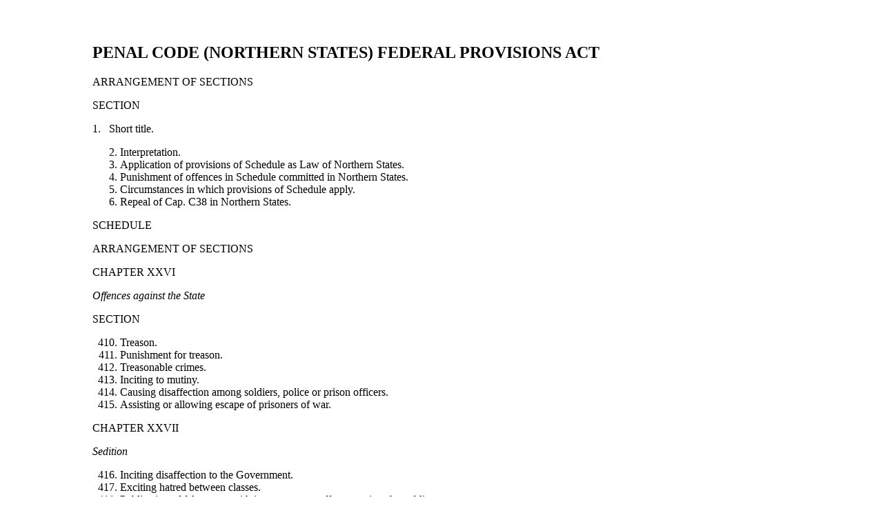

--- FILE ---
content_type: text/html; charset=UTF-8
request_url: https://www.placng.org/lawsofnigeria/print.php?sn=432
body_size: 67258
content:
	 					<div style="margin:5% 10% 10% 10%">
                        <h2>PENAL CODE (NORTHERN STATES) FEDERAL PROVISIONS ACT  </h2>
                        <p><p id="page-title" class="title">ARRANGEMENT OF SECTIONS</p>
<div class="region region-content">
<div id="block-system-main" class="block block-system">
<div class="content">
<div id="node-486" class="node node-page node-full clearfix">
<div class="content clearfix">
<div class="field field-name-body field-type-text-with-summary field-label-hidden">
<div class="field-items">
<div class="field-item even">
<div>
<p>SECTION</p>
<p>1. &nbsp;&nbsp;Short title.</p>
<ol>
<li value="2">Interpretation.</li>
<li value="3">Application of provisions of Schedule as Law of Northern States.</li>
<li value="4">Punishment of offences in Schedule committed in Northern States.</li>
<li value="5">Circumstances in which provisions of Schedule apply.</li>
<li value="6">Repeal of Cap. C38 in Northern States.</li>
</ol>
<p>SCHEDULE</p>
<p>ARRANGEMENT OF SECTIONS</p>
<p>CHAPTER XXVI</p>
<p><em>Off</em><em>e</em><em>n</em><em>ces</em><em>&nbsp;</em><em>a</em><em>ga</em><em>in</em><em>s</em><em>t th</em><em>e S</em><em>t</em><em>a</em><em>t</em><em>e</em></p>
<p>SECTION</p>
<ol>
<li value="410">Treason.</li>
<li value="411">Punishment for treason.</li>
<li value="412">Treasonable crimes.</li>
<li value="413">Inciting to mutiny.</li>
<li value="414">Causing disaffection among soldiers, police or prison officers.</li>
<li value="415">Assisting or allowing escape of prisoners of war.</li>
</ol>
<p>CHAPTER XXVII</p>
<p><em>S</em><em>e</em><em>diti</em><em>o</em><em>n</em></p>
<ol>
<li value="416">Inciting disaffection to the Government.</li>
<li value="417">Exciting hatred between classes.</li>
<li value="418">Publication of false news with intent to cause offence against the public peace.</li>
<li value="419">Possession of seditious articles.</li>
<li value="420">Power to prohibit importation of publications.</li>
<li value="421">Punishment for importation of prohibited publications.</li>
<li value="422">Unlawful drilling.</li>
</ol>
<p>CHAPTER XXVIII</p>
<p><em>Cu</em><em>sto</em><em>m</em><em>s&nbsp;</em><em>o</em><em>f</em><em>fe</em><em>n</em><em>ces</em><em></em></p>
<ol>
<li value="423">Smuggling or rescuing goods under arms.</li>
<li value="424">Smuggling under arms or in disguise.</li>
<li value="425">Assembling for the purpose of smuggling.</li>
</ol></div>
<p>&nbsp;</p>
<div>
<p>&nbsp;</p>
</div>
<p><br clear="all" /><br /><br clear="all" /></p>
<div>
<p>CHAPTER XXIX</p>
<p><em>Offence</em><em>s</em><em>&nbsp;</em><em>relating t</em><em>o&nbsp;</em><em>copyright</em></p>
<p>SECTION</p>
<ol>
<li value="426">Making or dealing in copies of copyright work.</li>
<li value="427">Being in possession of plate for making copies: giving unauthorised performances of copy-<br />right work.</li>
</ol>
<p>CHAPTER XXX</p>
<p><em>Off</em><em>e</em><em>nce</em><em>s</em><em>&nbsp;</em><em>r</em><em>e</em><em>lating to&nbsp;</em><em>s</em><em>hip</em><em>s&nbsp;</em><em>and wh</em><em>a</em><em>rv</em><em>es</em></p>
<ol>
<li value="428">Definitions.</li>
<li value="429">Offences relating to ships.</li>
<li value="430">Entering ship or wharf without ticket.</li>
<li value="431">Interfering with navigation works.</li>
</ol>
<p>CHAPTER XXXI</p>
<p><em>Off</em><em>e</em><em>n</em><em>ces</em><em>&nbsp;</em><em>r</em><em>e</em><em>latin</em><em>g&nbsp;</em><em>t</em><em>o co</em><em>in and n</em><em>otes</em></p>
<ol>
<li value="432">Coin and note defined.</li>
<li value="433">Counterfeiting coin or notes.</li>
<li value="434">Making or selling instrument for counterfeiting coin or notes.</li>
<li value="435">Possession of instrument or material for counterfeiting.</li>
<li value="436">Import or export of counterfeit coin or notes.</li>
<li value="437">Fraudulently diminishing weight or altering composition of coin.</li>
<li value="438">Delivery of coin or note possessed with knowledge that it is counterfeit.</li>
<li value="439">Possession of coin or note by person who knew it to be counterfeit when he became pos-<br />sessed thereof.</li>
</ol>
<p>CHAPTER XXXII</p>
<p><em>Off</em><em>e</em><em>n</em><em>ces</em><em>&nbsp;</em><em>r</em><em>e</em><em>latin</em><em>g&nbsp;</em><em>t</em><em>o&nbsp;</em><em>r</em><em>e</em><em>venu</em><em>e s</em><em>t</em><em>a</em><em>mps</em></p>
<ol>
<li value="440">Revenue stamp defined.</li>
<li value="441">Counterfeiting revenue stamp.</li>
<li value="442">Having possession of instrument or material for counterfeiting revenue stamp.</li>
<li value="443">Making or selling instrument for counterfeiting revenue stamp.</li>
<li value="444">Import, export, use or sale of counterfeit revenue stamps.</li>
<li value="445">Having possession of counterfeit revenue stamp.</li>
<li value="446">Effacing writing from substance bearing revenue stamp, or removing from document a<br />stamp used for it, with intent to cause loss.</li>
<li value="447">Using revenue stamp known to have been used before.</li>
<li value="448">Erasure of mark denoting that revenue stamp has been used.</li>
</ol>
<p>CHAPTER XXXIII</p>
<p><em>Of</em><em>fe</em><em>n</em><em>ces</em><em>&nbsp;</em><em>r</em><em>e</em><em>latin</em><em>g&nbsp;</em><em>t</em><em>o&nbsp;</em><em>w</em><em>e</em><em>i</em><em>g</em><em>ht</em><em>s&nbsp;</em><em>and m</em><em>e</em><em>a</em><em>s</em><em>ur</em><em>es&nbsp;</em><br />449. Fraudulent use of false instrument for weighing.</p>
</div>
<p>&nbsp;</p>
<div>
<p>SECTION</p>
<ol>
<li value="450">&nbsp;Fraudulent use of false weight or measure.</li>
<li value="451">Being in possession of false weight or measure.</li>
<li value="452">Making or selling false weight or measure.</li>
</ol>
<p>CHAPTER XXXIV</p>
<p><em>Off</em><em>e</em><em>n</em><em>c</em><em>es</em><em>&nbsp;r</em><em>e</em><em>l</em><em>a</em><em>ting t</em><em>o&nbsp;</em><em>p</em><em>o</em><em>sts a</em><em>n</em><em>d&nbsp;</em><em>t</em><em>el</em><em>eco</em><em>mmuni</em><em>cat</em><em>ion</em><em>s</em></p>
<ol>
<li value="453">Definitions.</li>
<li value="454">Paper and dies for postage stamps.</li>
<li value="455">Paper for postal purposes.</li>
<li value="456">Stopping mails.</li>
<li value="457">Intercepting telegrams or postal matter.</li>
<li value="458">Misdelivery of postal matter.</li>
<li value="459">Retarding delivery of postal matter.</li>
<li value="460">Fraudulently removing stamps.</li>
<li value="461">Fraudulent evasion of postal laws.</li>
<li value="462">Unlawful franking of letters.</li>
<li value="463">Sending dangerous or obscene things by post.</li>
<li value="464">Illegally setting up of post office.</li>
<li value="465">Damaging post office, etc.</li>
<li value="466">Placing injurious substances in or against letter box.</li>
<li value="467">Interference with telecommunications.</li>
<li value="468">Negligently injuring telecommunications.</li>
</ol>
<p>CHAPTER XXXV</p>
<p><em>Offen</em><em>ces</em><em>&nbsp;</em><em>relating to railwa</em><em>y</em><em>s and air</em><em>c</em><em>raft</em></p>
<ol>
<li value="469">Intentionally endangering safety of persons travelling by railway.</li>
<li value="470">Obstructing and injuring railways.</li>
<li value="471">Damage to railway works.</li>
<li value="472">Obstructing aircraft.</li>
<li value="473">Trespass on aerodrome.</li>
</ol>
<p>CHAPTER XXXVI</p>
<p><em>Off</em><em>e</em><em>n</em><em>ces</em><em>&nbsp;</em><em>rel</em><em>a</em><em>tin</em><em>g&nbsp;</em><em>t</em><em>o m</em><em>in</em><em>es&nbsp;</em><em>and min</em><em>e</em><em>ral</em><em>s</em></p>
<ol>
<li value="474">Fraudulently dealing with minerals in mines.</li>
<li value="475">Attempt to injure mines.</li>
</ol>
<p>CHAPTER XXXVII</p>
<p><em>D</em><em>e</em><em>p</em><em>o</em><em>rt</em><em>a</em><em>ti</em><em>o</em><em>n&nbsp;</em><em>a</em><em>n</em><em>d&nbsp;</em><em>p</em><em>a</em><em>ssp</em><em>or</em><em>t</em><em>s</em></p>
<ol>
<li value="476">Deportation of non-citizens of Nigeria.</li>
<li value="477">False statements in application for passports.</li>
</ol>
<p>&nbsp;</p>
<p>&nbsp;</p>
</div>
<p>&nbsp;</p>
<div>
<p><strong>CHAPTER P3</strong></p>
<p>PENAL CODE (NORTHERN STATES) FEDERAL PROVISIONS ACT</p>
<p><strong>A</strong><strong>n Act to supplement the Penal Code of the Northern States in respect of matter</strong><strong>s&nbsp;</strong><br /><strong>within the exclusive legislative competence of the National Assembly, and for<br />purposes ancillary thereto.</strong></p>
<p>[1960 No. 25.]</p>
<p>[30<em>th</em><em>&nbsp;S</em><em>e</em><em>pt</em><em>e</em><em>mb</em><em>e</em><em>r</em>, 1960]</p>
<p>[Commencement.]</p>
<ol>
<li><strong>Short title</strong></li>
</ol>
<p>This Act may be cited as the Penal Code (Northern States) Federal Provisions Act.</p>
<ol>
<li value="2"><strong>Interpretation</strong></li>
</ol>
<p>In this Act, unless the context otherwise requires-</p>
<p><strong>"</strong><strong>Northern States"</strong>&nbsp;means the States of Nigeria formerly known as Northern Region<br />of Nigeria.</p>
<ol>
<li value="3"><strong>Application of provision</strong><strong>s&nbsp;</strong><strong>of Schedule as Law of Northern States</strong></li>
</ol>
<p>(1) The provisions contained in the Schedule to this Act shall apply in respect of the<br />Northern States and shall be read as the law of that territory and as such form part of the<br />Penal Code contained in the Schedule to the Penal Code Law, 1959, of the Northern<br />States (hereinafter referred to as the Penal Code of the Northern States).</p>
<p>[Schedule.]</p>
<p>(2) The provisions of Chapter I to Chapter VI of the Penal Code of the Northern<br />States, shall apply in respect of the provisions of the Schedule to this Act as fully as<br />though the provisions of such Chapters were enacted in this Act.</p>
<ol>
<li value="4"><strong>Punishment of offences in Schedule committed in Northern States</strong></li>
</ol>
<p>Every person shall be liable to punishment under the provisions of section 3 of this<br />Act and of the Schedule to this Act for every act or omission contrary to the provisions of<br />the Schedule to this Act of which he is guilty within the Northern States:</p>
<p>Provided that a sentence of caning shall not be passed in accordance with sec-<br />tion 77 of the Penal Code of the Northern States except in a case where a sentence of<br />whipping could have been passed in accordance with section 18 of the Criminal Code or<br />section 387 of the Criminal Procedure Act.</p>
<p>[Cap. C38. Cap. C41.]</p>
<ol>
<li value="5"><strong>C</strong><strong>ircumstance</strong><strong>s&nbsp;</strong><strong>in which provision</strong><strong>s&nbsp;</strong><strong>of Schedule apply</strong></li>
</ol>
<p>(1) Where by the provisions contained in the Schedule to this Act, the doing of any<br />act or the making of an omission is made an offence, those provisions shall apply to<br />every person who is in the territory at the time of his doing the act or making the omis-<br />sion.</p>
<p>[Schedule.]</p>
</div>
<div>
<p>&nbsp;(2) Where any such offence comprises several elements and any acts, omissions or<br />events occur which, if they all occurred in the Northern States would constitute an of-<br />fence, and any of such acts, omissions or events occur in the Northern States, although<br />the other acts, omissions or events, which if they occurred in the Northern States would<br />be elements of the offence, occur elsewhere than in the Northern States then-</p>
<p>&nbsp;&nbsp;&nbsp;&nbsp;&nbsp;&nbsp;<em>(a) &nbsp;&nbsp;&nbsp;&nbsp;&nbsp;&nbsp;&nbsp;&nbsp;&nbsp;&nbsp;&nbsp;&nbsp;&nbsp;</em>if the act or omission, which in the case of an offence committed wholly in the<br />Northern States would be the initial element of the offence, occurs in the<br />Northern States, the person who does that act or makes that omission is guilty<br />of an offence of the same kind and is liable to the same punishment as if all the<br />subsequent elements of the offence occurred in the Northern State; and</p>
<p>&nbsp;&nbsp;&nbsp;&nbsp;&nbsp;&nbsp;<em>(b) &nbsp;&nbsp;&nbsp;&nbsp;&nbsp;&nbsp;&nbsp;&nbsp;&nbsp;&nbsp;&nbsp;&nbsp;&nbsp;</em>if that act or omission occurs elsewhere than in the Northern States and the<br />person who does that act or makes that omission afterwards enters the North-<br />ern States, he is by such entry guilty of an offence of the same kind and is li-<br />able to the same punishment, as if that act or omission had occurred in the<br />Northern States and he had been in the Northern States when it occurred.</p>
<p>(3) Notwithstanding the provisions of subsection (2) of this section it shall be a de-<br />fence to the charge in any such case to prove that the person accused did not intend that<br />the act or omission should have effect in the Northern States.</p>
<p>(4) The provisions of subsection (2) of this section shall not extend to a case in which<br />the only material event that occurs in the Northern States is the death of a person whose<br />death is caused by an act or omission at a place outside, and at a time when that person<br />was outside, the Northern States.</p>
<ol>
<li value="6"><strong>Repeal of Cap. C38 in Northern States</strong></li>
</ol>
<p>The Criminal Code Act, in so far as it has effect as if it were a law enacted by the<br />Legislature of the Federation and as it applies in the Northern States, is repealed:</p>
<p>Provided that such repeal shall not, in respect of proceedings taken outside the<br />Northern States, affect the operation of the Criminal Code solely because some element<br />or elements of the offence are alleged to have occurred within the Northern States.</p>
<p>SCHEDULE<br />[Section 3.]</p>
<p>CHAPTER XXVI</p>
<p><em>Off</em><em>e</em><em>nce</em><em>s</em><em>&nbsp;</em><em>a</em><em>g</em><em>ain</em><em>s</em><em>t th</em><em>e Sta</em><em>t</em><em>e</em></p>
<p><strong>*</strong><strong>410. Trea</strong><strong>s</strong><strong>on</strong></p>
<p>(1) Whoever levies war against the State, in order to intimidate or overawe the Presi-<br />dent, commits treason.</p>
<p>(2) Nothing in this section shall prevent any act from being treason which is so by the<br />law of England as in force in Nigeria.</p>
<p><strong>*</strong>The numbering is consecutive with that of the Penal Code of the Northern State.</p>
</div>
<div><strong>4</strong><strong>11. Punishment for treason</strong>
<p>Whoever commits treason shall be punished with death, and whoever attempts or abets<br />treason shall be punished with imprisonment for life or for any less term or with fine or with<br />both.</p>
<p><strong>412. Treasonable crimes</strong><br />(1) Whoever intends-</p>
<p>[L.N. 139 of 1965.]</p>
<p>&nbsp;&nbsp;&nbsp;&nbsp;&nbsp;&nbsp;&nbsp;&nbsp;&nbsp;&nbsp;&nbsp;&nbsp;&nbsp;&nbsp;&nbsp;&nbsp;<em>(a) &nbsp;&nbsp;&nbsp;&nbsp;</em>to remove otherwise than by constitutional means during his term or office-<br />&nbsp;&nbsp;&nbsp;&nbsp;&nbsp;&nbsp;&nbsp;&nbsp;&nbsp;&nbsp;&nbsp;&nbsp;&nbsp;&nbsp;&nbsp;&nbsp;&nbsp;&nbsp;&nbsp;&nbsp;&nbsp;&nbsp;&nbsp;&nbsp; (i) the President of the Federal Republic; or</p>
<p>&nbsp; &nbsp; &nbsp; &nbsp; &nbsp; &nbsp; &nbsp; &nbsp; &nbsp; &nbsp; &nbsp; &nbsp; &nbsp; (ii) the Governor of any State of the Federal Republic;</p>
<p>&nbsp;&nbsp;&nbsp;&nbsp;&nbsp;&nbsp;&nbsp;&nbsp;&nbsp;&nbsp;&nbsp;&nbsp;&nbsp;&nbsp;&nbsp;&nbsp;&nbsp;<em>(b) &nbsp;&nbsp;&nbsp;&nbsp;</em>to levy war against Nigeria or any part of the Federation in order by force or<br />constraint to compel the President or the Governor of a State as the case may<br />be, to change his measures or counsels, or in order to put any force or con-<br />straint upon or to intimidate or overawe either House of the National Assembly<br />or, as the case may be, the House of Assembly of a State; or</p>
<p>&nbsp;&nbsp;&nbsp;&nbsp;&nbsp;&nbsp;&nbsp;&nbsp;&nbsp;&nbsp;&nbsp;&nbsp;&nbsp;&nbsp;&nbsp;&nbsp;<em>(c) &nbsp;&nbsp;&nbsp;&nbsp;</em>to instigate any person not a national of Nigeria to make an armed invasion of<br />Nigeria or any part thereof,</p>
<p>and manifests such intention by an overt act, shall be punished with imprisonment for life or<br />any less term and shall also be liable to fine.</p>
<p>(2) A person charged with any of the offences specified in this section is not entitled to<br />be acquitted on the ground that any act proved to have been committed by him constitutes the<br />offence of treason; but a person who has been tried, and convicted or acquitted, on a charge of<br />any such offence cannot be afterwards prosecuted for treason in respect of the same facts.</p>
<p><strong>413</strong><strong>.&nbsp;</strong><strong>Inciting to mutiny</strong></p>
<p>Whoever-</p>
<p>&nbsp;&nbsp;&nbsp;&nbsp;&nbsp;&nbsp;<em>(a)&nbsp;</em>seduces any person serving in the armed forces or the police force from his<br />duty of allegiance to the State;</p>
<p><em>&nbsp;&nbsp;&nbsp;&nbsp;&nbsp;&nbsp;&nbsp;&nbsp;&nbsp;&nbsp;&nbsp; (b)&nbsp;</em>incites any such person to commit an act of mutiny,</p>
<p>shall be punished with imprisonment for life or for any less term and also be liable to fine.<br />[L.N. 193 of 1965.]</p>
<p><strong>414. Cau</strong><strong>s</strong><strong>ing&nbsp;</strong><strong>disaffection among&nbsp;</strong><strong>s</strong><strong>oldier</strong><strong>s,&nbsp;</strong><strong>police or pri</strong><strong>s</strong><strong>on&nbsp;</strong><strong>officer</strong><strong>s</strong></p>
<p>(1) Whoever causes or does any act calculated to cause disaffection amongst persons</p>
<p>serving as-</p>
<p><em>(a)&nbsp;</em>members of the armed forces of Nigeria; or<br /><em>(</em><em>b</em><em>)&nbsp;</em>police officers; or</p>
<p><em>(c)&nbsp;</em>prison officers,</p>
<p>or does any act calculated to induce any person serving as aforesaid to withhold his services or<br />to commit breaches of discipline, shall be punished with imprisonment which may extend to<br />three years or with fine which may extend to&nbsp;<span style="text-decoration: line-through;">N</span>600 or with both.</p>
<p>(2) For the purposes of this section the expression&nbsp;<strong>"</strong><strong>prison&nbsp;</strong><strong>officer</strong><strong>"</strong>&nbsp;shall have the same<br />meaning as in subsection (1) of section 19 of the Prisons Act.</p>
</div>
<div>
<p><strong>415</strong><strong>.&nbsp;</strong><strong>Assisting or allowing escape of prisoners of war</strong></p>
<p>Whoever intentionally aids an enemy of the State, being a prisoner of war in Nigeria,<br />whether such prisoner is confined in prison or elsewhere, or is suffered to be at large on his<br />parole, to escape from his prison or place of confinement, or if he is at large on his parole, to<br />escape from Nigeria, shall be punished with imprisonment for life or for any less term and<br />shall also be liable to fine, and whoever negligently or unlawfully permits the escape of any<br />such prisoner shall be punished with imprisonment which may extend to two years or with<br />fine or with both.</p>
<p>[L.N. 139 of 1965.]</p>
<p>CHAPTER XXVII</p>
<p><em>Sediti</em><em>o</em><em>n</em></p>
<p><strong>416. Inciting di</strong><strong>s</strong><strong>affection to the Government</strong></p>
<p>Whoever by words, either spoken or reproduced by mechanical means or intended to be<br />read, or by signs or by visible representation or otherwise excites or attempts to excite feelings<br />of disaffection against the person of the President or the Governor of a State, or against the<br />Government, or the Constitution, or any State thereof or against the administration of justice<br />in Nigeria or any State thereof, shall be punished with imprisonment for a term which may<br />extend to seven years or with fine or with both.</p>
<p><em>E</em><em>xp</em><em>l</em><em>a</em><em>nation</em><em>&nbsp;</em><em>1&nbsp;</em>- The expression "disaffection" includes disloyalty and all feelings of en-<br />mity.</p>
<p><em>E</em><em>x</em><em>pl</em><em>a</em><em>n</em><em>a</em><em>t</em><em>ion&nbsp;</em>2 - Comments expressing disapprobation of the measures of the Govern-<br />ment of the Federation or of any State Government of Nigeria with a view to obtaining their<br />alteration by lawful means, without exciting or attempting to excite hatred, contempt or dis-<br />affection, do not constitute an offence under this section.</p>
<p><em>Ex</em><em>pl</em><em>a</em><em>n</em><em>ation&nbsp;</em>3 - Comments expressing disapprobation of the administrative or other ac-<br />tion of the Government of the Federation or any State Government of Nigeria without exciting<br />or attempting to excite hatred, contempt or disaffection, do not constitute an offence under this<br />section.</p>
<p><strong>417. E</strong><strong>x</strong><strong>citing hatred b</strong><strong>e</strong><strong>tween classe</strong><strong>s</strong></p>
<p>Whoever, seeks to excite hatred or contempt against any class of persons in such a way<br />as to endanger the public peace, shall be punished with imprisonment for a term which may<br />extend to three years or with fine or with both.</p>
<p><strong>418</strong><strong>.&nbsp;</strong><strong>Publication of false news with intent to cau</strong><strong>s</strong><strong>e offence ag</strong><strong>a</strong><strong>inst th</strong><strong>e&nbsp;</strong><strong>public peace</strong></p>
<p>Whoever circulates, publishes or reproduces any statement, rumour or report which he<br />knows or has reason to believe to be false with intent to cause or which is likely to cause fear<br />or alarm to the public whereby any person may be induced to commit an offence against the<br />public peace, shall be punished with imprisonment which may extend to three years or with<br />fine or with both.</p>
<p><strong>419</strong><strong>.&nbsp;</strong><strong>Po</strong><strong>ss</strong><strong>ession of&nbsp;</strong><strong>s</strong><strong>editi</strong><strong>o</strong><strong>u</strong><strong>s&nbsp;</strong><strong>articles</strong></p>
<p>Whoever has in his possession without lawful excuse, the proof of which shall lie on<br />him, any book, pamphlet, paper, gramophone record, tape recording, drawing, printing, pho-<br />tograph, cinema film or other visible or audible representation or reproduction, the publication<br />or exhibition of which would constitute an offence under section 416, 417 or 418 of this<br />Chapter, shall be punished with imprisonment for a term which may extend to two years or<br />with fine or with both.</p>
</div>
<div>
<p><strong>420. Power to prohibit importation of publications</strong></p>
<p>(1) The Minister charged with responsibility for such matters may, if he is of opinion<br />that the importation or any publication would be contrary to the public interest, by order pro-<br />hibit the importation of such publication.</p>
<p>(2) If such Minister is of opinion that it would be in the public interest to do so he may<br />by order prohibit the importation of all publications published by or on behalf of any organi-<br />sation or association of persons specified in the order.</p>
<p>(3) An order made under the provisions of subsection (1) of this section shall, unless a<br />contrary intention in expressed therein, have effect-</p>
<p><em>(a)&nbsp;</em>with respect to all subsequent issues of such publication; and</p>
<p><em>(b) &nbsp;&nbsp;&nbsp;&nbsp;</em>not only with respect to any publication under the name specified in relation<br />thereto in the order, but also with respect to any publication published under<br />any other name if the publishing thereof is in any respect in continuation of, or<br />in substitution for, the publishing of the publication named in the order.</p>
<p>(4) An order made under the provisions of subsection (2) of this section shall, unless a<br />contrary intention is expressed therein, have effect not only with respect to all publications<br />published by or on behalf of the organisation or association of persons named therein before<br />the date of the order but also with respect to all publications so published on or after such<br />date.</p>
<p>(5) An order made under the provisions of subsection (1) or (2) of this section shall, un-<br />less a contrary intention is expressed therein, apply to any translation into any language what-<br />soever of the publication specified in the order.</p>
<p><strong>421. Punishment for importation of prohibited publications</strong></p>
<p>Whoever intentionally imports, publishes, sells, distributes or reproduces or has in his<br />possession any publication the importation of which has been prohibited under section 420 of<br />this Chapter or any extract therefrom, shall be punished with imprisonment which may extend<br />to three years or with fine or with both.</p>
<p><strong>422. Unlawful drilling</strong></p>
<p>Whoever without the permission of the President, instigates, practises, takes part in or is<br />concerned in any exercise, movement, evolution or drill of a military nature shall be punished<br />with imprisonment which may extend to seven years or with fine or with both.</p>
<p>[L.N. 139 of 1965.]</p>
<p>CHAPTER XXXVIII</p>
<p><em>Cust</em><em>o</em><em>m</em><em>s&nbsp;</em><em>o</em><em>ff</em><em>e</em><em>n</em><em>ces</em><em>&nbsp;</em><br /><strong>423. Smuggling or rescuing goods under arms</strong></p>
<p>Whoever assembles with two or more persons armed with any dangerous weapon for any<br />of the following purposes-</p>
<p>&nbsp;&nbsp;&nbsp;&nbsp;&nbsp;&nbsp;&nbsp;&nbsp;&nbsp;&nbsp;&nbsp;&nbsp;&nbsp;&nbsp;&nbsp;<em>(a) &nbsp;&nbsp;&nbsp;&nbsp;</em>to unlawfully ship, unship, load, move or carry away &nbsp;any goods the importation<br />of which is prohibited, or any goods liable to customs duties, which duties have<br />not been paid or secured;</p>
<p>&nbsp;&nbsp;&nbsp;&nbsp;&nbsp;&nbsp;&nbsp;&nbsp;&nbsp;&nbsp;&nbsp;&nbsp;&nbsp;&nbsp;&nbsp;&nbsp;<em>(b) &nbsp;&nbsp;&nbsp;&nbsp;</em>to rescue or take any such goods from any person authorised to seize them, or<br />from any person employed by that person, or assisting that person,</p>
<p>shall be punished with imprisonment which may extend to seven years or with fine or with<br />both.</p>
</div>
<div>
<p><strong>424. Smuggling und</strong><strong>e</strong><strong>r arms or in di</strong><strong>s</strong><strong>guise</strong></p>
<p>Whoever assembles with five or more persons who have with them &nbsp;any goods liable to<br />forfeiture under any law relating to the customs, and who are carrying dangerous weapons, or<br />who are disguised shall be punished with imprisonment which may extend to seven years or<br />with fine or with both.</p>
<p><strong>425</strong><strong>.&nbsp;</strong><strong>Assembling for the purpose of smuggling</strong></p>
<p>Whoever assembles with two or more persons for the purpose of shipping, carrying, or<br />concealing any goods subject to customs duty and liable to forfeiture under any law relating to<br />the customs shall be punished with imprisonment which may extend to six months or with<br />fine which may extend to&nbsp;<span style="text-decoration: line-through;">N</span>&nbsp;200.</p>
<p>CHAPTER XXIX</p>
<p><em>&nbsp;&nbsp;&nbsp;&nbsp;&nbsp;</em><em>Of</em><em>fences</em><em>&nbsp;re</em><em>l</em><em>at</em><em>i</em><em>ng to copy</em><em>ri</em><em>g</em><em>h</em><em>t&nbsp;</em><br /><strong>426</strong><strong>.&nbsp;</strong><strong>Making or dealing in copie</strong><strong>s&nbsp;</strong><strong>of copyright work</strong></p>
<p>Whoever intentionally-</p>
<p><em>(a) &nbsp;&nbsp;&nbsp;</em>makes for sale or hire any copy of a work which infringes a copyright; or<br /><em>(b) &nbsp;&nbsp;&nbsp;</em>sells or lets for hire any copy of any such work; or</p>
<p><em>(c) &nbsp;&nbsp;&nbsp;</em>distributes copies of any such work for the purposes of trade or to such an ex-<br />&nbsp;&nbsp;&nbsp; tend as to affect prejudicially the owner of the copyright; or</p>
<p>(d) &nbsp;&nbsp;&nbsp;by way of trade exhibits in public any copy of any such work,</p>
<p>shall be punished with imprisonment for a term which may extend to five years or with fine<br />which may extend to&nbsp;<span style="text-decoration: line-through;">N</span>&nbsp;1,000 or with both.</p>
<p><strong>427. Being in possession of plate for making copies: giving unauthorised performance</strong><strong>s&nbsp;</strong><br /><strong>of copyright work</strong></p>
<p>Whoever intentionally makes or possesses any plate for the purpose of making copies of<br />any work which infringes a copyright, or intentionally and for profit causes any such work to<br />be performed in public without the consent of the owner of the copyright shall be punished<br />with imprisonment for a term which may extend to five years or with fine which may extend<br />to&nbsp;<span style="text-decoration: line-through;">N</span>&nbsp;1,000.</p>
<p>CHAPTER XXX</p>
<p><em>Off</em><em>e</em><em>n</em><em>ces</em><em>&nbsp;</em><em>r</em><em>e</em><em>l</em><em>ating&nbsp;</em><em>t</em><em>o s</em><em>h</em><em>ips and w</em><em>h</em><em>a</em><em>r</em><em>ves</em></p>
<p><strong>428. D</strong><strong>e</strong><strong>finition</strong><strong>s</strong></p>
<p>In this Chapter-</p>
<p><strong>"crew</strong><strong>"</strong>&nbsp;includes masters, mates, pilots, engineers, stokers, deckhands and all persons en-<br />gaged in the navigation or service of a ship;</p>
<p><strong>"</strong><strong>pa</strong><strong>s</strong><strong>senger&nbsp;</strong><strong>s</strong><strong>teamer</strong><strong>"</strong>&nbsp;means every steamship carrying one or more persons other than the<br />crew, and the owner, his family, friends and servants;</p>
<p><strong>"s</strong><strong>hip</strong><strong>"</strong>&nbsp;includes every description of vessel in the service of the Government or the Gov-<br />ernment of the Federation and every passenger steamer employed in local navigation on the<br />inland and territorial waters of Nigeria, but does not include ocean going ships not in the<br />service of the Government of the Federation or vessels or canoes of native manufacture.</p>
</div>
<div>
<p><strong>429.&nbsp;</strong><strong>Offence</strong><strong>s</strong><strong>&nbsp;</strong><strong>relating to sh</strong><strong>i</strong><strong>ps&nbsp;</strong><br />(1) Whoever-</p>
<p><em>(a) &nbsp;</em>obstructs any member of the crew in the navigation or management of a ship;<br /><em>(b) &nbsp;</em>after having been refused admission to a ship by any authorised member of the<br />&nbsp;&nbsp;&nbsp;&nbsp;&nbsp;&nbsp; crew on account of the ship being full, attempts to enter the ship;</p>
<p><em>(c) &nbsp;</em>having gone on board the ship at any place and being requested, on account of<br />&nbsp; the ship being full, by any duly authorised member of the crew to leave the<br />&nbsp; ship, before it has quilted that place, does not comply with that</p>
<p><em>(</em><em>d</em><em>) &nbsp;</em>travels in a ship without first paying his fare and with intent to avoid payment;<br /><em>(e) &nbsp;</em>being on board a ship fails when requested by an authorised member of the<br />&nbsp;&nbsp;&nbsp;&nbsp;&nbsp;&nbsp; crew to pay his fare or exhibit the ticket or other receipt, if any, showing the<br />&nbsp;&nbsp;&nbsp;&nbsp;&nbsp;&nbsp; payment of his fare;</p>
<p><em>(f) &nbsp; &nbsp;&nbsp;</em>travels in that part of a ship which is set apart for passengers of a superior class<br />&nbsp;to that for which he holds a ticket;&nbsp;</p>
<p><em>(g) &nbsp;&nbsp;&nbsp;</em>travels in any ship or part of a ship which is not set apart for public passengers<br />&nbsp;and on being ordered by any authorised member of the crew to leave such<br />&nbsp;place refuses to do,shall be punished with a fine which may extend to&nbsp;<span style="text-decoration: line-through;">N</span>&nbsp;10.</p>
<p>&nbsp;(2) Whoever commits an offence under subsection (1) of this section and on the appli-<br />cation of the officer in charge of the ship, refuses to give his name and address, or gives a<br />false name or address, shall be punished with a fine which may extend to&nbsp;<span style="text-decoration: line-through;">N</span>&nbsp;40.</p>
<p><strong>430</strong><strong>.&nbsp;</strong><strong>Entering ship or wharf without ticket</strong></p>
<p>Whoever not being a passenger by a ship or not having purchased a ticket to travel by a<br />ship enters upon any enclosed quay, wharf, or landing place and on being ordered to leave<br />such quay, wharf, or landing place by any public servant acting in the course of his duty re-<br />fuses to do so shall be punished with imprisonment which may extend to one month or with<br />fine or with both.</p>
<p><strong>431. Interfering with navigation works&nbsp;</strong><br />Whoever intentionally and unlawfully-</p>
<p>&nbsp;&nbsp;&nbsp;&nbsp;&nbsp;&nbsp;&nbsp;&nbsp;&nbsp;&nbsp;&nbsp;&nbsp;&nbsp;&nbsp;&nbsp;<em>(a) &nbsp;&nbsp;&nbsp;</em>removes or disturbs any fixed objects or materials used for securing a bank or<br />wall of a river, canal, aqueduct, reservoir or inland water, or for securing any<br />work which appertains to a dock, canal, aqueduct, reservoir or inland water, or<br />which is used for purposes of navigation or lading or unlading goods; or</p>
<p>&nbsp;&nbsp;&nbsp;&nbsp;&nbsp;&nbsp;&nbsp;&nbsp;&nbsp;&nbsp;&nbsp;&nbsp;&nbsp;&nbsp;&nbsp;&nbsp;<em>(b) &nbsp;&nbsp;&nbsp;</em>does any act which obstructs the carrying on or maintenance of the navigation<br />of a navigable river or canal,</p>
<p>shall be punished with imprisonment which may extend to seven years or with tine or with<br />both.</p>
<p>CHAPTER XXXI</p>
<p><em>Off</em><em>e</em><em>n</em><em>ces&nbsp;</em><em>r</em><em>e</em><em>l</em><em>a</em><em>tin</em><em>g&nbsp;</em><em>t</em><em>o coi</em><em>n&nbsp;</em><em>an</em><em>d n</em><em>o</em><em>t</em><em>es</em></p>
<p><strong>432. Coin and note defined</strong></p>
<p>(1) Coin is metal used for the time being as money and stamped and issued by or under<br />the authority of the Government of the Federation in order to be so used.<br clear="all" /><br />&nbsp;</p>
</div>
<div>
<p>&nbsp;(2) For the purposes of this chapter the word&nbsp;<strong>"</strong><strong>n</strong><strong>o</strong><strong>t</strong><strong>e"&nbsp;</strong>includes every currency note issued<br />by or under the authority of the Government of the Federation and intended to be used as<br />equivalent to or as a substitute for money and bank note which is legally current in any coun-<br />try.</p>
<p><strong>433. Counterfeiting coin or notes</strong></p>
<p>Whoever counterfeits or knowingly performs any part of the process of counterfeiting<br />any coin or note shall be punished with imprisonment for life or any less term and shall also<br />be liable to fine.</p>
<p><em>Ex</em><em>pl</em><em>a</em><em>nati</em><em>o</em><em>n&nbsp;</em>- A person commits this offence who, intending to practise deception or<br />knowing it to be likely that deception will thereby be practised, causes a genuine coin or note<br />to appear like a different coin or note.</p>
<p><strong>434. Making or selling instrument for counterfeiting coin or notes</strong></p>
<p>Whoever makes or mends or performs any part of the process of making or mending or<br />buys, sells or disposes of any die or instrument for the purpose of being used or knowing or<br />having reason to believe that it is intended to be used for the purpose of counterfeiting coin or<br />notes shall be punished with imprisonment for life or for any less term and shall also be liable<br />to fine.</p>
<p><strong>435. Pos</strong><strong>s</strong><strong>ession of in</strong><strong>s</strong><strong>trument or material for counterfeiting</strong></p>
<p>Whoever is in possession of any instrument or material for the purpose of using the same<br />for counterfeiting coin or notes or knowing or having reason to believe that the same is in-<br />tended to be used for that purpose shall be punished with imprisonment which may extend to<br />fourteen years or with fine or with both.</p>
<p><strong>436. Import or export of counterfeit coin or notes</strong></p>
<p>Whoever imports into Nigeria or exports there from any counterfeit coin or note knowing<br />or having reason to believe that the same is counterfeit, shall be punished with imprisonment<br />for a term which may extend to fourteen years and shall also be liable to fine.</p>
<p><strong>437. Fraudulentl</strong><strong>y&nbsp;</strong><strong>diminishing weight or altering composition of coin</strong></p>
<p>Whoever fraudulently or dishonestly performs on any coin any operation which dimin-<br />ishes the weight or alters the composition of that coin, shall be punished with imprisonment<br />for a term which may extend to ten years and shall also be liable to fine.</p>
<p><em>E</em><em>x</em><em>pl</em><em>a</em><em>nati</em><em>o</em><em>n&nbsp;</em>- A person who scoops out part of a coin and puts anything else into the<br />cavity alters the composition of that coin.</p>
<p><strong>438</strong><strong>.&nbsp;</strong><strong>Deliver</strong><strong>y&nbsp;</strong><strong>of coin or note po</strong><strong>s</strong><strong>se</strong><strong>s</strong><strong>sed with knowledge that it is c</strong><strong>o</strong><strong>unterfeit</strong></p>
<p>Whoever, having in his possession any counterfeit coin or note or any coin with respect<br />to which an offence under section 437 of this Chapter has been committed and having known<br />at the time when he became possessed of such coin or note that such coin or note was counter-<br />feit or that such offence had been committed with respect to such coin, fraudulently or with<br />intent that fraud may be committed delivers such coin or note to any other person or attempts<br />to induce any other person to receive the same, shall be punished with imprisonment for a<br />term which may extend to seven years and shall also be liable to fine.</p>
<p><strong>439. Posse</strong><strong>s</strong><strong>sion of coin or note by person who knew it to be&nbsp;</strong><strong>c</strong><strong>ounterfeit when he be</strong><strong>c</strong><strong>ame possessed thereof</strong></p>
<p>Whoever fraudulently or with intent that fraud may be committed is in possession of any<br />counterfeit coin or note or of any coin with respect to which an offence under section 437 of<br />this Chapter has been committed having known at the time of becoming possessed thereof that<br />such coin or note was counterfeit or that such offence had been committed with respect to</p>
</div>
<div>
<p>such coin, shall be punished with imprisonment for a term which may extend to seven years<br />and shall also be liable to fine.</p>
<p>CHAPTER XXXII</p>
<p><em>Of</em><em>fe</em><em>n</em><em>ces</em><em>&nbsp;</em><em>r</em><em>e</em><em>latin</em><em>g&nbsp;</em><em>t</em><em>o&nbsp;</em><em>r</em><em>eve</em><em>nue stamp</em><em>s</em></p>
<p><strong>440. Revenue stamp defined</strong></p>
<p>For the purposes of this chapter the words&nbsp;<strong>"revenue stamp"</strong>&nbsp;mean a stamp issued by or<br />under the authority of any government for postal or other revenue purposes.</p>
<p><strong>441. Counterfeiting revenue stamp</strong></p>
<p>Whoever counterfeits or knowingly performs any part of the process of counterfeiting<br />any revenue stamp, shall be punished with imprisonment for a term which may extend to<br />seven years and shall also be liable to tine.</p>
<p><em>E</em><em>x</em><em>planati</em><em>o</em><em>n&nbsp;</em>- A person commits this offence who counterfeits by causing a genuine<br />revenue stamp of one denomination to appear like a genuine revenue stamp of a different de-<br />nomination.</p>
<p><strong>442. Having p</strong><strong>o</strong><strong>ssession of instrument or material for counterfeiting revenue stamp</strong></p>
<p>Whoever has in his possession any instrument or material for the purpose of being used<br />or knowing or having reason to believe that it is intended to be used for the purpose of coun-<br />terfeiting any revenue stamp, shall be punished with imprisonment for a term which may ex-<br />tend to fourteen years and shall also be liable to fine.</p>
<p><strong>443. Making or selling instrument for counterfeiting revenue stamp</strong></p>
<p>Whoever makes or performs any part of the process of making or buys or sells or dis-<br />poses of any instrument for the purpose of being used or knowing or having reason to believe<br />that it is intended to be used for the purpose of counterfeiting any revenue stamp, shall be<br />punished with imprisonment for a term which may extend to fourteen years and shall also be<br />liable to fine.</p>
<p><strong>444. Import, export, use or sale of counterfeit revenue stamps</strong></p>
<p>Whoever imports into Nigeria or exports therefrom or uses as genuine or sells or offers<br />for sale any stamp which he knows or has reason to believe to be a counterfeit of any revenue<br />stamp, shall be punished with imprisonment for a term which may extend to seven years and<br />shall also be liable to fine.</p>
<p><strong>445. Having possession of counterfeit revenue stamp</strong></p>
<p>Whoever has in his possession any stamp which he knows to be a counterfeit of any<br />revenue stamp intending to use or dispose of the same as a genuine revenue stamp or in order<br />that it may be used as a genuine revenue stamp, shall be punished with imprisonment for a<br />term which may extend to seven years and shall also be liable to fine.</p>
<p><strong>446.&nbsp;</strong><strong>E</strong><strong>f</strong><strong>facing writing from substance bearing revenue stamp, or removing from docu-<br />ment a stamp used for it, with intent to cause loss</strong></p>
<p>Whoever fraudulently or with intent to cause loss to any government removes or effaces<br />from any substance bearing any revenue stamp any writing or document for which such reve-<br />nue stamp has been used or removes from any writing or document a revenue stamp which<br />has been used for such writing or document in order that such revenue stamp may be used for<br />a different writing or document, shall be punished with imprisonment for a term which may<br />extend to three years or with fine or with both.</p>
</div>
<p><strong>447</strong><strong>.&nbsp;</strong><strong>Using revenue stamp known to have been u</strong><strong>s</strong><strong>ed before</strong></p>
<div>
<p>Whoever fraudulently or with intent to cause loss to any government uses for any pur-<br />pose any revenue stamp which he knows to have been used before, shall be punished with<br />imprisonment for a term which may extend to two years or with fine or with both.</p>
<p><strong>448. Erasure of mark denoting that revenue stamp has been used</strong></p>
<p>Whoever fraudulently or with intent to cause loss to any government erases or removes<br />from any revenue stamp any mark put or impressed upon such revenue stamp for the purpose<br />of denoting that the same has been used or knowingly has in his possession or sells or dis-<br />poses of any such revenue stamp which he knows to have been used, shall be punished with<br />imprisonment for a term which may extend to three years or with fine or with both.</p>
<p>CHAPTER XXXIII</p>
<p><em>O</em><em>ff</em><em>ences</em><em>&nbsp;re</em><em>l</em><em>a</em><em>ti</em><em>ng&nbsp;</em><em>t</em><em>o we</em><em>i</em><em>g</em><em>h</em><em>ts and&nbsp;</em><em>m</em><em>easures&nbsp;</em><br /><strong>449. Fraudulent use of false instrument for weighting</strong></p>
<p>Whoever fraudulently uses any instrument for weighing which he knows to be false,<br />shall be punished with imprisonment for a term which may extend to one year or with fine or<br />with both.</p>
<p><strong>450. Fraudulent u</strong><strong>s</strong><strong>e&nbsp;</strong><strong>o</strong><strong>f false weight or measur</strong><strong>e</strong></p>
<p>Whoever fraudulently uses any false weight or false measure of length or capacity or<br />fraudulently uses any weight or any measure of length or capacity as a different weight or<br />measure from what it is, shall be punished with imprisonment for a term which may extend to<br />one year or with fine or with both.</p>
<p><strong>451. Being in pos</strong><strong>s</strong><strong>es</strong><strong>s</strong><strong>ion of false weight or mea</strong><strong>s</strong><strong>ur</strong><strong>e</strong></p>
<p>Whoever is in possession of any instrument for weighing or of any weight or of any<br />measure of length or capacity which he knows to be false and intending that the same may be<br />fraudulently used, shall be punished with imprisonment for a term which may extend to one<br />year or with fine or with both.</p>
<p><strong>452. Making or selling false weight or measure</strong></p>
<p>Whoever makes, sells or disposes of any instrument for weighing or any weight or any<br />measure of length or capacity which he knows to be false in order that the same may be used<br />as true or knowing that the same is likely to be used as true, shall be punished with imprison-<br />ment for a term which may extend to one year or with fine or with both.</p>
<p>CHAPTER XXXIV</p>
<p><em>O</em><em>f</em><em>fe</em><em>n</em><em>c</em><em>e</em><em>s</em><em>&nbsp;</em><em>r</em><em>e</em><em>l</em><em>a</em><em>ti</em><em>ng&nbsp;</em><em>t</em><em>o&nbsp;</em><em>p</em><em>os</em><em>ts and&nbsp;</em><em>te</em><em>l</em><em>eco</em><em>mmuni</em><em>cat</em><em>i</em><em>o</em><em>n</em><em>s</em></p>
<p><strong>453. Definitions</strong></p>
<p>In this Chapter-</p>
<p><strong>"mail</strong><strong>"</strong>&nbsp;includes any conveyance of any kind by which postal matter is carried, and also<br />any vessels employed by or under the Nigerian Postal Services Department, or the postal<br />authority of any other country, or the Admiralty, for the conveyance of postal matter, under<br />contract or not, and also a ship of war or other vessel in the service of the State in respect of<br />letters conveyed by it and also a person or animal used for the conveyance or delivery of<br />postal matter;</p>
<p>[L.N. 139 of 1965.]</p>
</div>
<p><strong>"postal matter"</strong>&nbsp;includes any letter, telegram, newspaper, packet, parcel, or other thing,</p>
<div>
<p>authorised by law to be transmitted by post, which has been posted or received at a post office<br />for delivery or transmission by post, and which is in course of transmission by post and any<br />movable receptacle which contains any such thing, and which is in course or transmission by<br />post;</p>
<p><strong>"post office"</strong>&nbsp;and&nbsp;<strong>"telegraph office"</strong>&nbsp;respectively, include any structure, room, place or receptacle or any kind appointed by authority of the Postmaster-General for the receipt, des-<br />patch or delivery, of any postal matter or telegram, or for the transaction of the business of the<br />department relating to posts and telegraphs; and</p>
<p><strong>"telegraph office"</strong>&nbsp;includes any room or places used by a telegraph company for the re-<br />ceipt, despatch or delivery of telegrams.</p>
<p><strong>454. Paper and dies for postage stamps</strong></p>
<p>Whoever without lawful authority, the proof of which lies on him-</p>
<p>&nbsp;&nbsp;&nbsp;&nbsp;&nbsp;&nbsp;&nbsp;&nbsp;&nbsp;&nbsp;&nbsp;&nbsp;&nbsp;&nbsp;&nbsp;&nbsp;&nbsp;&nbsp;&nbsp;&nbsp;&nbsp;&nbsp;&nbsp;&nbsp;&nbsp;&nbsp;&nbsp;&nbsp;&nbsp;&nbsp;&nbsp;&nbsp;<em>(a) &nbsp;&nbsp;&nbsp;&nbsp;</em>makes, or begins or prepares to make, or uses for any postal purpose, or has in<br />his possession or disposes of any imitation or representation on paper or any<br />other material, or any stamp used for denoting any rate or postage of Nigeria,<br />or any other country; or</p>
<p>&nbsp;&nbsp;&nbsp;&nbsp;&nbsp;&nbsp;&nbsp;&nbsp;&nbsp;&nbsp;&nbsp;&nbsp;&nbsp;&nbsp;&nbsp;&nbsp;<em>(b) &nbsp;&nbsp;&nbsp;</em>make or mends, or begins or prepares to make or mend, or uses, or has in his<br />possession or disposes of, any die, plate, instrument or material, for making<br />any such imitation or representation,</p>
<p>shall be punished with imprisonment which may extend to one year or with fine which may<br />extend to&nbsp;<span style="text-decoration: line-through;">N</span>&nbsp;100 or with both.</p>
<p><em>E</em><em>x</em><em>plana</em><em>t</em><em>i</em><em>o</em><em>n&nbsp;</em>- A stamp purporting to denote a rate of postage of any country is to be<br />taken to be a stamp used for postal purposes in that country until the contrary is shown.</p>
<p><strong>455. Paper for postal purposes</strong></p>
<p>Whoever without lawful authority, the proof of which lies on him, knowingly has in his<br />possession or disposes of any paper which has been specially provided by the proper authority<br />for the purposes of being used for postage stamps, money orders, or postal orders, before such<br />paper has been lawful issued for public use, shall be punished with imprisonment which may<br />extend to two years or with fine or with both.</p>
<p><strong>456. Stopping mails</strong></p>
<p>Whoever stops a mail with intent to carry out an unlawful search or to commit theft of<br />postal matter shall be punished with imprisonment for life or any less term or with fine or with<br />both.</p>
<p><strong>457</strong><strong>.&nbsp;</strong><strong>Intercepting telegrams or postal matter</strong></p>
<p>Whoever unlawfully secretes, destroys, tampers with or obtains by cheating any postal<br />matter shall be punished-</p>
<p>&nbsp;&nbsp;&nbsp;&nbsp;&nbsp;&nbsp;&nbsp;&nbsp;&nbsp;&nbsp;&nbsp;&nbsp;&nbsp;&nbsp;&nbsp;&nbsp;&nbsp;&nbsp;&nbsp;&nbsp;&nbsp;&nbsp;&nbsp;&nbsp;&nbsp;&nbsp;&nbsp;&nbsp;&nbsp;&nbsp;&nbsp;&nbsp;&nbsp;<em>(a) &nbsp;&nbsp;&nbsp;</em>with imprisonment for a term which may extend to seven years or with fine or<br />with both; and</p>
<p>&nbsp;&nbsp;&nbsp;&nbsp;&nbsp;&nbsp;&nbsp;&nbsp;&nbsp;&nbsp;&nbsp;&nbsp;&nbsp;&nbsp;&nbsp;&nbsp;&nbsp;&nbsp;&nbsp;&nbsp;&nbsp;&nbsp;&nbsp;&nbsp;&nbsp;&nbsp;&nbsp;&nbsp;&nbsp;&nbsp;&nbsp;&nbsp;&nbsp;<em>(b) &nbsp;&nbsp;&nbsp;</em>if the postal matter so secreted or destroyed shall contain any money or chattel<br />or any valuable security, shall be punished with imprisonment for life or any<br />less term and shall also be liable to fine.</p>
<p><strong>458. Misdelivery of postal matters</strong></p>
<p>Whoever being a public servant charged by virtue of his employment with the delivery<br />of any postal matter intentionally delivers it to a person other than the person to whom it is<br />addressed or to his authorised agent shall be punished with imprisonment for a term which<br />may extend to three years or with fine or with both.</p>
</div>
<p>&nbsp;</p>
<div>
<p>&nbsp;</p>
</div>
<p>&nbsp;</p>
<div>
<p><strong>459</strong><strong>.&nbsp;</strong><strong>Retarding deliver</strong><strong>y&nbsp;</strong><strong>of postal matter</strong></p>
<p>Whoever being a public servant charged with the handling of postal matter-</p>
<p>[L.N. 139 of l965.]</p>
<p><em>(</em><em>a)&nbsp;</em>neglects or refuses to receive, despatch, deliver or convey postal matter;<br /><em>(</em><em>b</em><em>)&nbsp;</em>intentionally detains or delays any postal matter;</p>
<p><em>(c)&nbsp;</em>without proper authority allows any postal matter out of his possession;</p>
<p>&nbsp;&nbsp;&nbsp;&nbsp;&nbsp;&nbsp;&nbsp;&nbsp;&nbsp;&nbsp;&nbsp;&nbsp;&nbsp;&nbsp;&nbsp; (d) is guilty of any neglect whereby any postal matter is endangered, mislaid, de-<br />tained or delayed,</p>
<p>shall be punished with imprisonment for a term which may extend to one year or with fine or<br />with both.</p>
<p><em>Ex</em><em>plan</em><em>a</em><em>ti</em><em>on&nbsp;</em><em>1&nbsp;</em>- Nothing in this section shall extend to the opening or detaining of any<br />postal matter returned because the addressee is dead or cannot be found or refuses to accept<br />delivery or refuses or neglects to pay any charges payable in respect of the postal matter.</p>
<p><em>Ex</em><em>pl</em><em>anat</em><em>i</em><em>o</em><em>n</em><em>.&nbsp;</em>2 - Nothing in this section shall extend to the opening, detaining or delay-<br />ing of any postal matter by a public servant under the authority of any act or law or in obedi-<br />ence to an express warrant in writing under the hand of the Minister charged with responsibil-<br />ity for posts and telecommunications.</p>
<p><strong>460. Fraudulently removing stamps</strong></p>
<p>Whoever with intent to defraud removes from any postal matter any stamp affixed<br />thereon or removes from a stamp previously used any postal mark or knowingly uses a post-<br />age stamp which has been marked by a public servant authorised so to do shall be punished<br />with imprisonment which may extend to one year or with fine or with both.</p>
<p><strong>461. Fraudulent evasion of&nbsp;</strong>postal laws</p>
<p>Whoever with fraudulent intent-</p>
<p><em>(a) &nbsp;&nbsp;&nbsp;</em>subscribes on the outside of anything sent by post a false statement of its con-<br />tents; or</p>
<p><em>(b) &nbsp;&nbsp;&nbsp;</em>puts into a post office anything which falsely purports to be a thing falling<br />within any exemption or privilege declared by the laws relating to postal mat-<br />ter, shall be punished with a fine which may extend to&nbsp;<span style="text-decoration: line-through;">N</span>&nbsp;100.</p>
<p>&nbsp;<strong>462. Unlawful franking of letter</strong><strong>s</strong></p>
<p>Whoever being a public servant franks any postal matter-</p>
<p><em>(a)&nbsp;</em>which does not relate to the business of his office; or</p>
<p><em>(</em><em>b</em><em>)&nbsp;</em>which contains anything which does not relate to such business,</p>
<p>shall be punished with imprisonment for a term which may extend to one year or with fine or<br />with both.</p>
<p><strong>463. Sending dangerous or obscene things by post&nbsp;</strong><br />Whoever intentionally sends by post anything which-</p>
<p>&nbsp;&nbsp;&nbsp;&nbsp;&nbsp;&nbsp;&nbsp;&nbsp;&nbsp;&nbsp;&nbsp;&nbsp;&nbsp;&nbsp;&nbsp;&nbsp;<em>(a) &nbsp;&nbsp;&nbsp;</em>encloses anything of such a nature as to be likely to cause injury to any person<br />or thing in the course of conveyance; or</p>
<p>&nbsp;&nbsp;&nbsp;&nbsp;&nbsp;&nbsp;&nbsp;&nbsp;&nbsp;&nbsp;&nbsp;&nbsp;&nbsp;&nbsp;&nbsp;&nbsp;<em>(b) &nbsp;&nbsp;&nbsp;</em>encloses any obscene book, pamphlet, paper, gramophone record or similar<br />article, drawing, painting, representation or figure,</p>
<p>shall be punished with imprisonment for a term which may extend to one year or with tine or<br />with both.</p>
</div>
<p><strong>464. Illegally setting up of post office</strong></p>
<div>
<p>Whoever without the authority in writing of the Post-Master General places or maintains<br />or permits to be placed or maintained, or to remain on any place under his control-</p>
<p>(a) the words&nbsp;<strong>"</strong><strong>p</strong><strong>os</strong><strong>t&nbsp;</strong><strong>o</strong><strong>ffic</strong><strong>e",</strong>&nbsp;or</p>
<p>&nbsp;&nbsp;&nbsp;&nbsp;&nbsp;&nbsp;&nbsp;&nbsp;&nbsp;&nbsp;&nbsp;&nbsp;&nbsp;&nbsp;&nbsp;&nbsp;&nbsp;&nbsp;&nbsp;&nbsp;&nbsp;&nbsp;&nbsp;&nbsp;&nbsp;&nbsp;&nbsp;&nbsp;&nbsp;&nbsp;&nbsp;&nbsp;&nbsp;&nbsp; (b) &nbsp;&nbsp; the words&nbsp;<strong>"</strong><strong>letter box",</strong>&nbsp;accompanied with words, letters or marks which signify<br />or imply, or may reasonably lead the public to believe, that it is a receptacle<br />provided by authority for the reception of postal matter; or</p>
<p>&nbsp;&nbsp;&nbsp;&nbsp;&nbsp;&nbsp;&nbsp;&nbsp;&nbsp;&nbsp;&nbsp;&nbsp;&nbsp;&nbsp;&nbsp;&nbsp;&nbsp;&nbsp;&nbsp;&nbsp;&nbsp;&nbsp;&nbsp;&nbsp;&nbsp;&nbsp;&nbsp;&nbsp;&nbsp;&nbsp;&nbsp;&nbsp;&nbsp;&nbsp; (c) any words, letters or marks which signify or imply, or may reasonably lead the<br />public to believe, that any place is a post office, or that any such receptacle is<br />provided by authority,</p>
<p>shall be punished with a fine which may extend to&nbsp;<span style="text-decoration: line-through;">N</span>&nbsp;10.<br /><strong>465. Damaging post office, etc.</strong></p>
<p>Whoever intentionally destroys, damages or defaces, any post office, receptacle provided<br />by authority for the reception of postal matter, or any card or notice relating to the postal or<br />telegraph service set up by authority of the Post-Master General, shall be punished with a fine<br />which may extend to&nbsp;<span style="text-decoration: line-through;">N</span>&nbsp;l00.</p>
<p><strong>466. Placing injurious substances in or against letter box</strong></p>
<p>Whoever places in or against any receptacle provided by authority for the reception of<br />postal matter or telegrams, any fire or match, or any explosive, dangerous, noxious or delete-<br />rious substance, or any tluid or filth shall be punished with a fine which may extend to N40.</p>
<p><strong>467</strong><strong>.&nbsp;</strong><strong>Interference with telecommunicat</strong><strong>i</strong><strong>on</strong><strong>s</strong></p>
<p>Whoever intentionally and unlawfully-</p>
<p>&nbsp;&nbsp;&nbsp;&nbsp;&nbsp;&nbsp;&nbsp;&nbsp;&nbsp; (a) destroys, damages or removes, any telecommunication works; or</p>
<p>&nbsp;&nbsp;&nbsp; (b) &nbsp;&nbsp;&nbsp; prevents or obstructs the sending or delivering of a communication by any tele-<br />communication equipment,</p>
<p>shall be punished with imprisonment which may extend to three years or with fine or with<br />both.</p>
<p><strong>468. Negligentl</strong><strong>y&nbsp;</strong><strong>injuring telecommuni</strong><strong>c</strong><strong>ations</strong></p>
<p>Whoever negligently destroys or damages any telecommunication works shall be pun-<br />ished with a fine which may extend to&nbsp;<span style="text-decoration: line-through;">N</span>&nbsp;4.</p>
<p>CHAPTER XXXV</p>
<p><em>Off</em><em>e</em><em>n</em><em>c</em><em>e</em><em>s&nbsp;</em><em>relatin</em><em>g&nbsp;</em><em>t</em><em>o&nbsp;</em><em>r</em><em>a</em><em>il</em><em>ways&nbsp;</em><em>and air</em><em>c</em><em>raft</em></p>
<p><strong>469. Intentionally endangering safety of persons travelling by railway</strong></p>
<p>Whoever with intent to injure or to endanger the safety of any persons travelling by any<br />railway-</p>
<p>(a) places anything on the railway; or</p>
<p>&nbsp;&nbsp;&nbsp;&nbsp;&nbsp;&nbsp;&nbsp;&nbsp;&nbsp;&nbsp;&nbsp;&nbsp;&nbsp;&nbsp;&nbsp; (b) &nbsp;&nbsp; deals with the railway or with anything whatever upon or near the railway, in<br />such a manner as to affect or endanger the free and safe use of the railway; or</p>
<p>&nbsp;&nbsp;&nbsp;&nbsp;&nbsp;&nbsp;&nbsp;&nbsp;&nbsp;&nbsp;&nbsp;&nbsp;&nbsp;&nbsp;&nbsp; (c) &nbsp;&nbsp;&nbsp; shows any light or signal, or in any way deals with any existing light or signal,<br />upon or near the railway; or</p>
<p>&nbsp;&nbsp;&nbsp;&nbsp;&nbsp;&nbsp;&nbsp;&nbsp;&nbsp;&nbsp;&nbsp;&nbsp;&nbsp;&nbsp;&nbsp;&nbsp;&nbsp;&nbsp;&nbsp;&nbsp;&nbsp;&nbsp;&nbsp;&nbsp;&nbsp;&nbsp;&nbsp;&nbsp;&nbsp;&nbsp;&nbsp;&nbsp; (d) &nbsp;&nbsp; by any omission to do any act which it is his duty to do causes the free and safe<br />use of the railway to be endangered,</p>
</div>
<p>&nbsp;</p>
<div>
<p>shall be punished with imprisonment for life or for any less term and shall also be liable to<br />fine.</p>
<p><strong>470. Obstructing and injuring railways</strong></p>
<p>Whoever unlawfully and with intent to obstruct the use of a railway or to injure any<br />property upon a railway-</p>
<p><em>&nbsp;&nbsp;&nbsp;&nbsp;&nbsp;&nbsp;&nbsp;&nbsp;&nbsp;&nbsp;&nbsp;&nbsp;&nbsp;&nbsp;&nbsp;&nbsp;&nbsp;&nbsp;&nbsp;&nbsp;&nbsp;&nbsp; (a) &nbsp;</em>places anything on the railway; or</p>
<p>&nbsp;&nbsp;&nbsp;&nbsp;&nbsp;&nbsp;&nbsp;&nbsp;&nbsp;&nbsp;&nbsp;&nbsp;&nbsp;&nbsp;&nbsp;<em>(b) &nbsp;&nbsp;&nbsp;</em>deals with the railway or with anything whatever upon or near the railway, in<br />such a manner as to affect or endanger the free and safe use of the railway; or</p>
<p>&nbsp;&nbsp;&nbsp;&nbsp;&nbsp;&nbsp;&nbsp;&nbsp;&nbsp;&nbsp;&nbsp;&nbsp;&nbsp;&nbsp;&nbsp;&nbsp;<em>(c) &nbsp;&nbsp;&nbsp;&nbsp;</em>shows any light or signal, or in any way deals with any existing light or signal,<br />upon or near the railway.</p>
<p><strong>471. Damage to railway works</strong></p>
<p>Whoever-</p>
<p>&nbsp;&nbsp;&nbsp;&nbsp;&nbsp;&nbsp;&nbsp;&nbsp;&nbsp;&nbsp;&nbsp;&nbsp;&nbsp;&nbsp;<em>(a) &nbsp;&nbsp;&nbsp;</em>intentionally damages or obstructs any work, way, road, building, turnstile,<br />gate, toll bar, fence, weighing machine, engine, tender, carriage, wagon, truck<br />material or plant belonging to any railway works; or</p>
<p>&nbsp;&nbsp;&nbsp;&nbsp;&nbsp;&nbsp;&nbsp;&nbsp;&nbsp;&nbsp;&nbsp;&nbsp;&nbsp;&nbsp;&nbsp;&nbsp;<em>(b) &nbsp;&nbsp;&nbsp;</em>intentionally interferes with, any pole, stake, flag, peg, line, mark, or anything<br />driven or placed in or upon the ground, any tree, stone, or buildings, or any<br />other material belonging to any railway works; or</p>
<p>&nbsp;&nbsp;&nbsp;&nbsp;&nbsp;&nbsp;&nbsp;&nbsp;&nbsp;&nbsp;&nbsp;&nbsp;&nbsp;&nbsp;&nbsp;&nbsp;&nbsp;&nbsp;&nbsp;&nbsp;&nbsp;&nbsp;&nbsp;&nbsp;&nbsp;&nbsp;&nbsp;&nbsp;&nbsp;&nbsp;&nbsp;&nbsp;<em>(c) &nbsp;&nbsp;&nbsp;&nbsp;</em>commits any nuisance or trespass in or upon any land, buildings or premises,<br />acquired for or belonging to any railway works; or</p>
<p>&nbsp;&nbsp;&nbsp;&nbsp;&nbsp;&nbsp;&nbsp;&nbsp;&nbsp;&nbsp;&nbsp;&nbsp;&nbsp;&nbsp;&nbsp;&nbsp;<em>(d) &nbsp;&nbsp;&nbsp;</em>intentionally obstructs the officer in charge of any railway or his assistants or<br />workmen in the execution of any work done or to be done in reference to the<br />construction or maintenance of any such railway,</p>
<p>shall be punished with imprisonment which may extend to three months or with fine which<br />may extend to&nbsp;<span style="text-decoration: line-through;">N</span>&nbsp;40 or with both.</p>
<p><strong>472. Obstructing aircraft</strong></p>
<p>Whoever, by any unlawful act obstructs, causes an alteration to be made in the course of<br />or in any way whatsoever hinders or impedes the movement of any aircraft, which is in mo-<br />tion on or in flight over any aerodrome shall be punished with imprisonment which may ex-<br />tend to two years or with fine or with both.</p>
<p><strong>473. Trespass on aerodrome</strong></p>
<p>Whoever commits any nuisance or trespass in or upon any aerodrome or in or upon any<br />building or premises situated on any aerodrome shall be punished with imprisonment which<br />may extend to three months or with fine or with both.</p>
<p>CHAPTER XXXVI</p>
<p><em>Off</em><em>ences re</em><em>l</em><em>a</em><em>tin</em><em>g to m</em><em>i</em><em>nes a</em><em>nd&nbsp;</em><em>m</em><em>in</em><em>era</em><em>l</em><em>s&nbsp;</em><br /><strong>474. Fraudulentl</strong><strong>y&nbsp;</strong><strong>dealing with minerals in mines</strong></p>
<p>Whoever takes, conceals, or otherwise disposes of, any ore of any metal or mineral in or<br />about a mine, with intent to defraud shall be punished with imprisonment which may extend<br />to three years or with fine or with both.</p>
<p><strong>475. Attempt to injur</strong><strong>e&nbsp;</strong><strong>mines</strong></p>
<p>Whoever with intent to injure a mine or to obstruct the working of a mine-</p>
</div>
<div>
<p>&nbsp;&nbsp;&nbsp;&nbsp;&nbsp;&nbsp;&nbsp;&nbsp;&nbsp;&nbsp;<em>(a) &nbsp;&nbsp;&nbsp;</em>unlawfully, and otherwise than by an act done underground in the course of<br />working an adjoining mine-</p>
<p>&nbsp;&nbsp;&nbsp;&nbsp;&nbsp;&nbsp;&nbsp;&nbsp;&nbsp;&nbsp;&nbsp; (i) &nbsp;cause water to run into the mine or into any subterranean passage commu-<br />&nbsp;&nbsp; nicating with the mine; or</p>
<p>&nbsp;&nbsp;&nbsp;&nbsp;&nbsp;&nbsp;&nbsp;&nbsp;&nbsp;&nbsp;&nbsp;&nbsp;&nbsp;&nbsp;&nbsp;&nbsp; (ii) &nbsp;obstructs any shaft or passage of the mine; or</p>
<p>&nbsp;&nbsp;&nbsp;&nbsp;&nbsp;&nbsp;&nbsp;&nbsp;&nbsp;&nbsp;&nbsp;<em>(b) &nbsp;&nbsp;&nbsp;</em>unlawfully obstructs the working of any machine, appliance, or apparatus, ap-<br />pertaining to or used with the mine, whether the thing in question is completed<br />or not; or</p>
<p>&nbsp;&nbsp;&nbsp;&nbsp;&nbsp;&nbsp;&nbsp;&nbsp;&nbsp;&nbsp;&nbsp;&nbsp;<em>(c) &nbsp;&nbsp;&nbsp;&nbsp;</em>unlawfully, and with intent to render it useless, injures or unfastens a rope,<br />chain or tackle or whatever material, which is used in the mine, or upon any<br />way or work appertaining to or used with the mine,</p>
<p>shall be punished with imprisonment which may extend to seven years or with fine or with<br />both.</p>
<p>CHAPTER XXXVII</p>
<p><em>Dep</em><em>o</em><em>rtation and pas</em><em>s</em><em>ports&nbsp;</em><br /><strong>476. Deportation of non-citizens of Nigeria</strong></p>
<p>(1) Whoever not being a citizen of Nigeria shall, upon conviction of an offence under<br />section 201, 275, 276, 278 or 281 be liable to be deported by order of the Minister charged<br />with responsibility for such matters, and the provisions of the Immigration Act shall apply<br /><em>mut</em><em>a</em><em>ti</em><em>s&nbsp;</em><em>mutandi</em><em>s&nbsp;</em>in the case of a deportation under this section.</p>
<p>[Cap.11 ]</p>
<p>(2) Where any person being a citizen of Nigeria is deported from any British possession<br />to Nigeria under the provisions of any law of such possession and for offences similar to the<br />offences contained in sections 201, 275, 276, 278 or 281, such person may, on arrival in Nige-<br />ria, be kept temporarily in custody and returned under police escort to the place in Nigeria to<br />which such person belongs.</p>
<p><strong>477. False statements in application for passports</strong></p>
<p>Whoever for the purpose of procuring a passport, whether for himself or any other indi-<br />vidual, makes or causes to be made in any written application to a public servant a statement<br />which to the knowledge of such person is false in any material particular shall be punished<br />with imprisonment which may extend to one year.</p>
<p>&nbsp;</p>
<p><strong>&nbsp;&nbsp;&nbsp;&nbsp;&nbsp; SUBSIDIA</strong><strong>R</strong><strong>Y LEGISLATION</strong></p>
<p><em>No Subsidiar</em><em>y&nbsp;</em><em>Legi</em><em>s</em><em>lation</em></p>
</div>
</div>
</div>
</div>
</div>
</div>
</div>
</div>
</div></p>
                        						</div>
